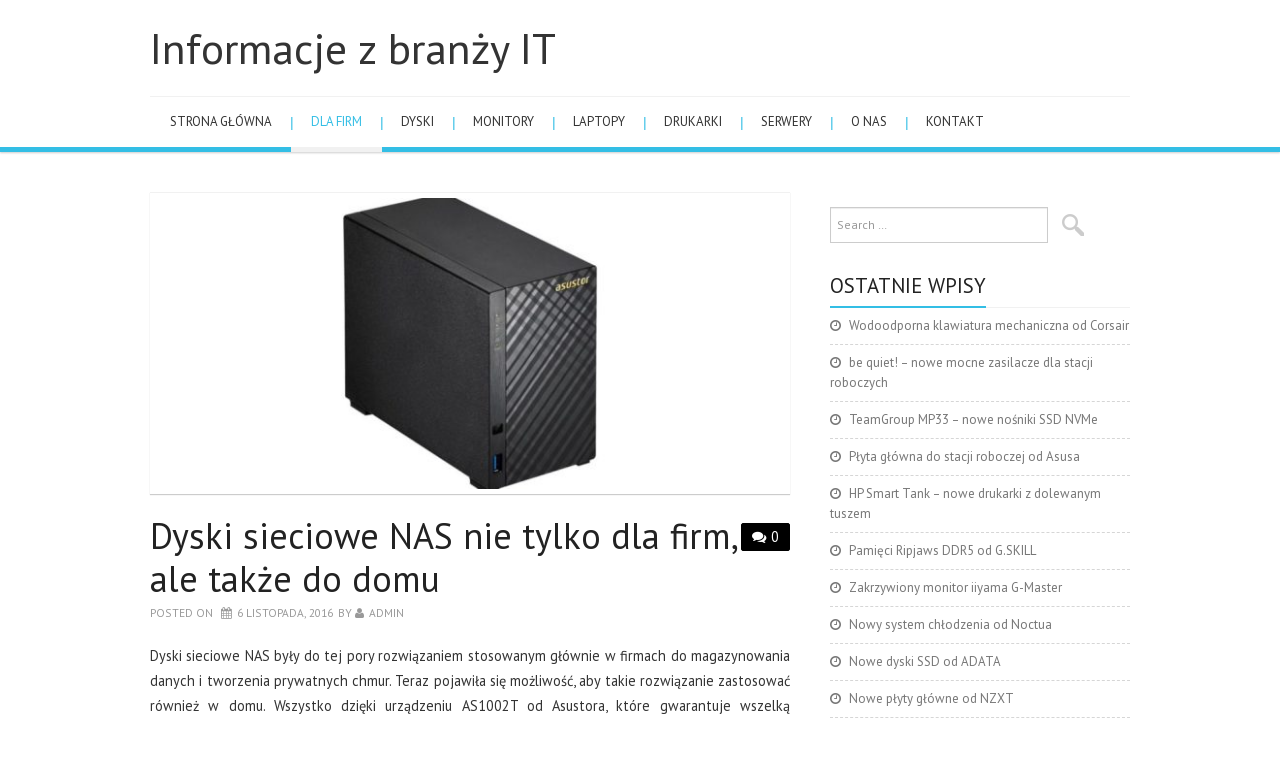

--- FILE ---
content_type: text/html; charset=UTF-8
request_url: http://www.gazeta-it.pl/dla-firm/dyski-sieciowe-nas-nie-tylko-dla-firm-ale-takze-do-domu/
body_size: 10939
content:
<!DOCTYPE html>
<html dir="ltr" lang="pl-PL">
<head>
	<meta charset="UTF-8">
	<meta name="viewport" content="width=device-width, initial-scale=1, maximum-scale=1">

	
	<link rel="profile" href="http://gmpg.org/xfn/11">
	<link rel="pingback" href="http://www.gazeta-it.pl/xmlrpc.php">

	
		<!-- All in One SEO 4.6.9.1 - aioseo.com -->
		<title>Dyski sieciowe NAS nie tylko dla firm, ale także do domu | Informacje z branży IT</title>
		<meta name="description" content="Dyski sieciowe NAS były do tej pory rozwiązaniem stosowanym głównie w firmach do magazynowania danych i tworzenia prywatnych chmur. Teraz pojawiła się możliwość, aby takie rozwiązanie zastosować również w domu. Wszystko dzięki urządzeniu AS1002T od Asustora, które gwarantuje wszelką funkcjonalność dysku sieciowego przy niskiej cenie. Do czego może nam służyć dysk sieciowy? Na przykład do" />
		<meta name="robots" content="max-snippet:-1, max-image-preview:large, max-video-preview:-1" />
		<meta name="keywords" content="domowa sieć,dysk sieciowy,magazynowanie danych,rozrywka" />
		<link rel="canonical" href="http://www.gazeta-it.pl/dla-firm/dyski-sieciowe-nas-nie-tylko-dla-firm-ale-takze-do-domu/" />
		<meta name="generator" content="All in One SEO (AIOSEO) 4.6.9.1" />
		<script type="application/ld+json" class="aioseo-schema">
			{"@context":"https:\/\/schema.org","@graph":[{"@type":"Article","@id":"http:\/\/www.gazeta-it.pl\/dla-firm\/dyski-sieciowe-nas-nie-tylko-dla-firm-ale-takze-do-domu\/#article","name":"Dyski sieciowe NAS nie tylko dla firm, ale tak\u017ce do domu | Informacje z bran\u017cy IT","headline":"Dyski sieciowe NAS nie tylko dla firm, ale tak\u017ce do domu","author":{"@id":"http:\/\/www.gazeta-it.pl\/author\/admin\/#author"},"publisher":{"@id":"http:\/\/www.gazeta-it.pl\/#organization"},"image":{"@type":"ImageObject","url":"http:\/\/www.gazeta-it.pl\/wp-content\/uploads\/2016\/11\/0000404e58.jpg","width":1000,"height":607},"datePublished":"2016-11-06T14:12:00+01:00","dateModified":"2016-11-06T14:12:00+01:00","inLanguage":"pl-PL","mainEntityOfPage":{"@id":"http:\/\/www.gazeta-it.pl\/dla-firm\/dyski-sieciowe-nas-nie-tylko-dla-firm-ale-takze-do-domu\/#webpage"},"isPartOf":{"@id":"http:\/\/www.gazeta-it.pl\/dla-firm\/dyski-sieciowe-nas-nie-tylko-dla-firm-ale-takze-do-domu\/#webpage"},"articleSection":"desktop, Dla firm, domowa sie\u0107, dysk sieciowy, magazynowanie danych, rozrywka"},{"@type":"BreadcrumbList","@id":"http:\/\/www.gazeta-it.pl\/dla-firm\/dyski-sieciowe-nas-nie-tylko-dla-firm-ale-takze-do-domu\/#breadcrumblist","itemListElement":[{"@type":"ListItem","@id":"http:\/\/www.gazeta-it.pl\/#listItem","position":1,"name":"Dom","item":"http:\/\/www.gazeta-it.pl\/","nextItem":"http:\/\/www.gazeta-it.pl\/pro_dialog.html#listItem"},{"@type":"ListItem","@id":"http:\/\/www.gazeta-it.pl\/pro_dialog.html#listItem","position":2,"name":"Dla firm","item":"http:\/\/www.gazeta-it.pl\/pro_dialog.html","nextItem":"http:\/\/www.gazeta-it.pl\/dla-firm\/dyski-sieciowe-nas-nie-tylko-dla-firm-ale-takze-do-domu\/#listItem","previousItem":"http:\/\/www.gazeta-it.pl\/#listItem"},{"@type":"ListItem","@id":"http:\/\/www.gazeta-it.pl\/dla-firm\/dyski-sieciowe-nas-nie-tylko-dla-firm-ale-takze-do-domu\/#listItem","position":3,"name":"Dyski sieciowe NAS nie tylko dla firm, ale tak\u017ce do domu","previousItem":"http:\/\/www.gazeta-it.pl\/pro_dialog.html#listItem"}]},{"@type":"Organization","@id":"http:\/\/www.gazeta-it.pl\/#organization","name":"Informacje z bran\u017cy IT","url":"http:\/\/www.gazeta-it.pl\/"},{"@type":"Person","@id":"http:\/\/www.gazeta-it.pl\/author\/admin\/#author","url":"http:\/\/www.gazeta-it.pl\/author\/admin\/","name":"admin","image":{"@type":"ImageObject","@id":"http:\/\/www.gazeta-it.pl\/dla-firm\/dyski-sieciowe-nas-nie-tylko-dla-firm-ale-takze-do-domu\/#authorImage","url":"http:\/\/1.gravatar.com\/avatar\/d614d7a30bd721cbf8437a99449c70eb?s=96&d=mm&r=g","width":96,"height":96,"caption":"admin"}},{"@type":"WebPage","@id":"http:\/\/www.gazeta-it.pl\/dla-firm\/dyski-sieciowe-nas-nie-tylko-dla-firm-ale-takze-do-domu\/#webpage","url":"http:\/\/www.gazeta-it.pl\/dla-firm\/dyski-sieciowe-nas-nie-tylko-dla-firm-ale-takze-do-domu\/","name":"Dyski sieciowe NAS nie tylko dla firm, ale tak\u017ce do domu | Informacje z bran\u017cy IT","description":"Dyski sieciowe NAS by\u0142y do tej pory rozwi\u0105zaniem stosowanym g\u0142\u00f3wnie w firmach do magazynowania danych i tworzenia prywatnych chmur. Teraz pojawi\u0142a si\u0119 mo\u017cliwo\u015b\u0107, aby takie rozwi\u0105zanie zastosowa\u0107 r\u00f3wnie\u017c w domu. Wszystko dzi\u0119ki urz\u0105dzeniu AS1002T od Asustora, kt\u00f3re gwarantuje wszelk\u0105 funkcjonalno\u015b\u0107 dysku sieciowego przy niskiej cenie. Do czego mo\u017ce nam s\u0142u\u017cy\u0107 dysk sieciowy? Na przyk\u0142ad do","inLanguage":"pl-PL","isPartOf":{"@id":"http:\/\/www.gazeta-it.pl\/#website"},"breadcrumb":{"@id":"http:\/\/www.gazeta-it.pl\/dla-firm\/dyski-sieciowe-nas-nie-tylko-dla-firm-ale-takze-do-domu\/#breadcrumblist"},"author":{"@id":"http:\/\/www.gazeta-it.pl\/author\/admin\/#author"},"creator":{"@id":"http:\/\/www.gazeta-it.pl\/author\/admin\/#author"},"image":{"@type":"ImageObject","url":"http:\/\/www.gazeta-it.pl\/wp-content\/uploads\/2016\/11\/0000404e58.jpg","@id":"http:\/\/www.gazeta-it.pl\/dla-firm\/dyski-sieciowe-nas-nie-tylko-dla-firm-ale-takze-do-domu\/#mainImage","width":1000,"height":607},"primaryImageOfPage":{"@id":"http:\/\/www.gazeta-it.pl\/dla-firm\/dyski-sieciowe-nas-nie-tylko-dla-firm-ale-takze-do-domu\/#mainImage"},"datePublished":"2016-11-06T14:12:00+01:00","dateModified":"2016-11-06T14:12:00+01:00"},{"@type":"WebSite","@id":"http:\/\/www.gazeta-it.pl\/#website","url":"http:\/\/www.gazeta-it.pl\/","name":"Informacje z bran\u017cy IT","inLanguage":"pl-PL","publisher":{"@id":"http:\/\/www.gazeta-it.pl\/#organization"}}]}
		</script>
		<!-- All in One SEO -->

<link rel='dns-prefetch' href='//fonts.googleapis.com' />
<link rel="alternate" type="application/rss+xml" title="Informacje z branży IT &raquo; Kanał z wpisami" href="http://www.gazeta-it.pl/feed/" />
<link rel="alternate" type="application/rss+xml" title="Informacje z branży IT &raquo; Kanał z komentarzami" href="http://www.gazeta-it.pl/comments/feed/" />
<link rel="alternate" type="application/rss+xml" title="Informacje z branży IT &raquo; Dyski sieciowe NAS nie tylko dla firm, ale także do domu Kanał z komentarzami" href="http://www.gazeta-it.pl/dla-firm/dyski-sieciowe-nas-nie-tylko-dla-firm-ale-takze-do-domu/feed/" />
<script type="text/javascript">
/* <![CDATA[ */
window._wpemojiSettings = {"baseUrl":"https:\/\/s.w.org\/images\/core\/emoji\/15.0.3\/72x72\/","ext":".png","svgUrl":"https:\/\/s.w.org\/images\/core\/emoji\/15.0.3\/svg\/","svgExt":".svg","source":{"concatemoji":"http:\/\/www.gazeta-it.pl\/wp-includes\/js\/wp-emoji-release.min.js?ver=6.5.7"}};
/*! This file is auto-generated */
!function(i,n){var o,s,e;function c(e){try{var t={supportTests:e,timestamp:(new Date).valueOf()};sessionStorage.setItem(o,JSON.stringify(t))}catch(e){}}function p(e,t,n){e.clearRect(0,0,e.canvas.width,e.canvas.height),e.fillText(t,0,0);var t=new Uint32Array(e.getImageData(0,0,e.canvas.width,e.canvas.height).data),r=(e.clearRect(0,0,e.canvas.width,e.canvas.height),e.fillText(n,0,0),new Uint32Array(e.getImageData(0,0,e.canvas.width,e.canvas.height).data));return t.every(function(e,t){return e===r[t]})}function u(e,t,n){switch(t){case"flag":return n(e,"\ud83c\udff3\ufe0f\u200d\u26a7\ufe0f","\ud83c\udff3\ufe0f\u200b\u26a7\ufe0f")?!1:!n(e,"\ud83c\uddfa\ud83c\uddf3","\ud83c\uddfa\u200b\ud83c\uddf3")&&!n(e,"\ud83c\udff4\udb40\udc67\udb40\udc62\udb40\udc65\udb40\udc6e\udb40\udc67\udb40\udc7f","\ud83c\udff4\u200b\udb40\udc67\u200b\udb40\udc62\u200b\udb40\udc65\u200b\udb40\udc6e\u200b\udb40\udc67\u200b\udb40\udc7f");case"emoji":return!n(e,"\ud83d\udc26\u200d\u2b1b","\ud83d\udc26\u200b\u2b1b")}return!1}function f(e,t,n){var r="undefined"!=typeof WorkerGlobalScope&&self instanceof WorkerGlobalScope?new OffscreenCanvas(300,150):i.createElement("canvas"),a=r.getContext("2d",{willReadFrequently:!0}),o=(a.textBaseline="top",a.font="600 32px Arial",{});return e.forEach(function(e){o[e]=t(a,e,n)}),o}function t(e){var t=i.createElement("script");t.src=e,t.defer=!0,i.head.appendChild(t)}"undefined"!=typeof Promise&&(o="wpEmojiSettingsSupports",s=["flag","emoji"],n.supports={everything:!0,everythingExceptFlag:!0},e=new Promise(function(e){i.addEventListener("DOMContentLoaded",e,{once:!0})}),new Promise(function(t){var n=function(){try{var e=JSON.parse(sessionStorage.getItem(o));if("object"==typeof e&&"number"==typeof e.timestamp&&(new Date).valueOf()<e.timestamp+604800&&"object"==typeof e.supportTests)return e.supportTests}catch(e){}return null}();if(!n){if("undefined"!=typeof Worker&&"undefined"!=typeof OffscreenCanvas&&"undefined"!=typeof URL&&URL.createObjectURL&&"undefined"!=typeof Blob)try{var e="postMessage("+f.toString()+"("+[JSON.stringify(s),u.toString(),p.toString()].join(",")+"));",r=new Blob([e],{type:"text/javascript"}),a=new Worker(URL.createObjectURL(r),{name:"wpTestEmojiSupports"});return void(a.onmessage=function(e){c(n=e.data),a.terminate(),t(n)})}catch(e){}c(n=f(s,u,p))}t(n)}).then(function(e){for(var t in e)n.supports[t]=e[t],n.supports.everything=n.supports.everything&&n.supports[t],"flag"!==t&&(n.supports.everythingExceptFlag=n.supports.everythingExceptFlag&&n.supports[t]);n.supports.everythingExceptFlag=n.supports.everythingExceptFlag&&!n.supports.flag,n.DOMReady=!1,n.readyCallback=function(){n.DOMReady=!0}}).then(function(){return e}).then(function(){var e;n.supports.everything||(n.readyCallback(),(e=n.source||{}).concatemoji?t(e.concatemoji):e.wpemoji&&e.twemoji&&(t(e.twemoji),t(e.wpemoji)))}))}((window,document),window._wpemojiSettings);
/* ]]> */
</script>
<style id='wp-emoji-styles-inline-css' type='text/css'>

	img.wp-smiley, img.emoji {
		display: inline !important;
		border: none !important;
		box-shadow: none !important;
		height: 1em !important;
		width: 1em !important;
		margin: 0 0.07em !important;
		vertical-align: -0.1em !important;
		background: none !important;
		padding: 0 !important;
	}
</style>
<link rel='stylesheet' id='wp-block-library-css' href='http://www.gazeta-it.pl/wp-includes/css/dist/block-library/style.min.css?ver=6.5.7' type='text/css' media='all' />
<style id='classic-theme-styles-inline-css' type='text/css'>
/*! This file is auto-generated */
.wp-block-button__link{color:#fff;background-color:#32373c;border-radius:9999px;box-shadow:none;text-decoration:none;padding:calc(.667em + 2px) calc(1.333em + 2px);font-size:1.125em}.wp-block-file__button{background:#32373c;color:#fff;text-decoration:none}
</style>
<style id='global-styles-inline-css' type='text/css'>
body{--wp--preset--color--black: #000000;--wp--preset--color--cyan-bluish-gray: #abb8c3;--wp--preset--color--white: #ffffff;--wp--preset--color--pale-pink: #f78da7;--wp--preset--color--vivid-red: #cf2e2e;--wp--preset--color--luminous-vivid-orange: #ff6900;--wp--preset--color--luminous-vivid-amber: #fcb900;--wp--preset--color--light-green-cyan: #7bdcb5;--wp--preset--color--vivid-green-cyan: #00d084;--wp--preset--color--pale-cyan-blue: #8ed1fc;--wp--preset--color--vivid-cyan-blue: #0693e3;--wp--preset--color--vivid-purple: #9b51e0;--wp--preset--gradient--vivid-cyan-blue-to-vivid-purple: linear-gradient(135deg,rgba(6,147,227,1) 0%,rgb(155,81,224) 100%);--wp--preset--gradient--light-green-cyan-to-vivid-green-cyan: linear-gradient(135deg,rgb(122,220,180) 0%,rgb(0,208,130) 100%);--wp--preset--gradient--luminous-vivid-amber-to-luminous-vivid-orange: linear-gradient(135deg,rgba(252,185,0,1) 0%,rgba(255,105,0,1) 100%);--wp--preset--gradient--luminous-vivid-orange-to-vivid-red: linear-gradient(135deg,rgba(255,105,0,1) 0%,rgb(207,46,46) 100%);--wp--preset--gradient--very-light-gray-to-cyan-bluish-gray: linear-gradient(135deg,rgb(238,238,238) 0%,rgb(169,184,195) 100%);--wp--preset--gradient--cool-to-warm-spectrum: linear-gradient(135deg,rgb(74,234,220) 0%,rgb(151,120,209) 20%,rgb(207,42,186) 40%,rgb(238,44,130) 60%,rgb(251,105,98) 80%,rgb(254,248,76) 100%);--wp--preset--gradient--blush-light-purple: linear-gradient(135deg,rgb(255,206,236) 0%,rgb(152,150,240) 100%);--wp--preset--gradient--blush-bordeaux: linear-gradient(135deg,rgb(254,205,165) 0%,rgb(254,45,45) 50%,rgb(107,0,62) 100%);--wp--preset--gradient--luminous-dusk: linear-gradient(135deg,rgb(255,203,112) 0%,rgb(199,81,192) 50%,rgb(65,88,208) 100%);--wp--preset--gradient--pale-ocean: linear-gradient(135deg,rgb(255,245,203) 0%,rgb(182,227,212) 50%,rgb(51,167,181) 100%);--wp--preset--gradient--electric-grass: linear-gradient(135deg,rgb(202,248,128) 0%,rgb(113,206,126) 100%);--wp--preset--gradient--midnight: linear-gradient(135deg,rgb(2,3,129) 0%,rgb(40,116,252) 100%);--wp--preset--font-size--small: 13px;--wp--preset--font-size--medium: 20px;--wp--preset--font-size--large: 36px;--wp--preset--font-size--x-large: 42px;--wp--preset--spacing--20: 0.44rem;--wp--preset--spacing--30: 0.67rem;--wp--preset--spacing--40: 1rem;--wp--preset--spacing--50: 1.5rem;--wp--preset--spacing--60: 2.25rem;--wp--preset--spacing--70: 3.38rem;--wp--preset--spacing--80: 5.06rem;--wp--preset--shadow--natural: 6px 6px 9px rgba(0, 0, 0, 0.2);--wp--preset--shadow--deep: 12px 12px 50px rgba(0, 0, 0, 0.4);--wp--preset--shadow--sharp: 6px 6px 0px rgba(0, 0, 0, 0.2);--wp--preset--shadow--outlined: 6px 6px 0px -3px rgba(255, 255, 255, 1), 6px 6px rgba(0, 0, 0, 1);--wp--preset--shadow--crisp: 6px 6px 0px rgba(0, 0, 0, 1);}:where(.is-layout-flex){gap: 0.5em;}:where(.is-layout-grid){gap: 0.5em;}body .is-layout-flex{display: flex;}body .is-layout-flex{flex-wrap: wrap;align-items: center;}body .is-layout-flex > *{margin: 0;}body .is-layout-grid{display: grid;}body .is-layout-grid > *{margin: 0;}:where(.wp-block-columns.is-layout-flex){gap: 2em;}:where(.wp-block-columns.is-layout-grid){gap: 2em;}:where(.wp-block-post-template.is-layout-flex){gap: 1.25em;}:where(.wp-block-post-template.is-layout-grid){gap: 1.25em;}.has-black-color{color: var(--wp--preset--color--black) !important;}.has-cyan-bluish-gray-color{color: var(--wp--preset--color--cyan-bluish-gray) !important;}.has-white-color{color: var(--wp--preset--color--white) !important;}.has-pale-pink-color{color: var(--wp--preset--color--pale-pink) !important;}.has-vivid-red-color{color: var(--wp--preset--color--vivid-red) !important;}.has-luminous-vivid-orange-color{color: var(--wp--preset--color--luminous-vivid-orange) !important;}.has-luminous-vivid-amber-color{color: var(--wp--preset--color--luminous-vivid-amber) !important;}.has-light-green-cyan-color{color: var(--wp--preset--color--light-green-cyan) !important;}.has-vivid-green-cyan-color{color: var(--wp--preset--color--vivid-green-cyan) !important;}.has-pale-cyan-blue-color{color: var(--wp--preset--color--pale-cyan-blue) !important;}.has-vivid-cyan-blue-color{color: var(--wp--preset--color--vivid-cyan-blue) !important;}.has-vivid-purple-color{color: var(--wp--preset--color--vivid-purple) !important;}.has-black-background-color{background-color: var(--wp--preset--color--black) !important;}.has-cyan-bluish-gray-background-color{background-color: var(--wp--preset--color--cyan-bluish-gray) !important;}.has-white-background-color{background-color: var(--wp--preset--color--white) !important;}.has-pale-pink-background-color{background-color: var(--wp--preset--color--pale-pink) !important;}.has-vivid-red-background-color{background-color: var(--wp--preset--color--vivid-red) !important;}.has-luminous-vivid-orange-background-color{background-color: var(--wp--preset--color--luminous-vivid-orange) !important;}.has-luminous-vivid-amber-background-color{background-color: var(--wp--preset--color--luminous-vivid-amber) !important;}.has-light-green-cyan-background-color{background-color: var(--wp--preset--color--light-green-cyan) !important;}.has-vivid-green-cyan-background-color{background-color: var(--wp--preset--color--vivid-green-cyan) !important;}.has-pale-cyan-blue-background-color{background-color: var(--wp--preset--color--pale-cyan-blue) !important;}.has-vivid-cyan-blue-background-color{background-color: var(--wp--preset--color--vivid-cyan-blue) !important;}.has-vivid-purple-background-color{background-color: var(--wp--preset--color--vivid-purple) !important;}.has-black-border-color{border-color: var(--wp--preset--color--black) !important;}.has-cyan-bluish-gray-border-color{border-color: var(--wp--preset--color--cyan-bluish-gray) !important;}.has-white-border-color{border-color: var(--wp--preset--color--white) !important;}.has-pale-pink-border-color{border-color: var(--wp--preset--color--pale-pink) !important;}.has-vivid-red-border-color{border-color: var(--wp--preset--color--vivid-red) !important;}.has-luminous-vivid-orange-border-color{border-color: var(--wp--preset--color--luminous-vivid-orange) !important;}.has-luminous-vivid-amber-border-color{border-color: var(--wp--preset--color--luminous-vivid-amber) !important;}.has-light-green-cyan-border-color{border-color: var(--wp--preset--color--light-green-cyan) !important;}.has-vivid-green-cyan-border-color{border-color: var(--wp--preset--color--vivid-green-cyan) !important;}.has-pale-cyan-blue-border-color{border-color: var(--wp--preset--color--pale-cyan-blue) !important;}.has-vivid-cyan-blue-border-color{border-color: var(--wp--preset--color--vivid-cyan-blue) !important;}.has-vivid-purple-border-color{border-color: var(--wp--preset--color--vivid-purple) !important;}.has-vivid-cyan-blue-to-vivid-purple-gradient-background{background: var(--wp--preset--gradient--vivid-cyan-blue-to-vivid-purple) !important;}.has-light-green-cyan-to-vivid-green-cyan-gradient-background{background: var(--wp--preset--gradient--light-green-cyan-to-vivid-green-cyan) !important;}.has-luminous-vivid-amber-to-luminous-vivid-orange-gradient-background{background: var(--wp--preset--gradient--luminous-vivid-amber-to-luminous-vivid-orange) !important;}.has-luminous-vivid-orange-to-vivid-red-gradient-background{background: var(--wp--preset--gradient--luminous-vivid-orange-to-vivid-red) !important;}.has-very-light-gray-to-cyan-bluish-gray-gradient-background{background: var(--wp--preset--gradient--very-light-gray-to-cyan-bluish-gray) !important;}.has-cool-to-warm-spectrum-gradient-background{background: var(--wp--preset--gradient--cool-to-warm-spectrum) !important;}.has-blush-light-purple-gradient-background{background: var(--wp--preset--gradient--blush-light-purple) !important;}.has-blush-bordeaux-gradient-background{background: var(--wp--preset--gradient--blush-bordeaux) !important;}.has-luminous-dusk-gradient-background{background: var(--wp--preset--gradient--luminous-dusk) !important;}.has-pale-ocean-gradient-background{background: var(--wp--preset--gradient--pale-ocean) !important;}.has-electric-grass-gradient-background{background: var(--wp--preset--gradient--electric-grass) !important;}.has-midnight-gradient-background{background: var(--wp--preset--gradient--midnight) !important;}.has-small-font-size{font-size: var(--wp--preset--font-size--small) !important;}.has-medium-font-size{font-size: var(--wp--preset--font-size--medium) !important;}.has-large-font-size{font-size: var(--wp--preset--font-size--large) !important;}.has-x-large-font-size{font-size: var(--wp--preset--font-size--x-large) !important;}
.wp-block-navigation a:where(:not(.wp-element-button)){color: inherit;}
:where(.wp-block-post-template.is-layout-flex){gap: 1.25em;}:where(.wp-block-post-template.is-layout-grid){gap: 1.25em;}
:where(.wp-block-columns.is-layout-flex){gap: 2em;}:where(.wp-block-columns.is-layout-grid){gap: 2em;}
.wp-block-pullquote{font-size: 1.5em;line-height: 1.6;}
</style>
<link rel='stylesheet' id='titan-adminbar-styles-css' href='http://www.gazeta-it.pl/wp-content/plugins/anti-spam/assets/css/admin-bar.css?ver=7.3.5' type='text/css' media='all' />
<link rel='stylesheet' id='fonts-css' href='http://fonts.googleapis.com/css?family=PT+Sans%3A400%2C700&#038;ver=6.5.7' type='text/css' media='all' />
<link rel='stylesheet' id='font-awesome-css' href='http://www.gazeta-it.pl/wp-content/themes/simply-vision/css/font-awesome.css?ver=6.5.7' type='text/css' media='all' />
<link rel='stylesheet' id='bootstrap-css' href='http://www.gazeta-it.pl/wp-content/themes/simply-vision/css/bootstrap.min.css?ver=6.5.7' type='text/css' media='all' />
<link rel='stylesheet' id='style-css' href='http://www.gazeta-it.pl/wp-content/themes/simply-vision/style.css?ver=6.5.7' type='text/css' media='all' />
<script type="text/javascript" src="http://www.gazeta-it.pl/wp-includes/js/jquery/jquery.min.js?ver=3.7.1" id="jquery-core-js"></script>
<script type="text/javascript" src="http://www.gazeta-it.pl/wp-includes/js/jquery/jquery-migrate.min.js?ver=3.4.1" id="jquery-migrate-js"></script>
<script type="text/javascript" src="http://www.gazeta-it.pl/wp-content/themes/simply-vision/js/bootstrap.min.js?ver=6.5.7" id="bootstrap-js"></script>
<script type="text/javascript" src="http://www.gazeta-it.pl/wp-content/themes/simply-vision/js/superfish.js?ver=6.5.7" id="superfish-js"></script>
<script type="text/javascript" src="http://www.gazeta-it.pl/wp-content/themes/simply-vision/js/supersubs.js?ver=6.5.7" id="supersubs-js"></script>
<script type="text/javascript" src="http://www.gazeta-it.pl/wp-content/themes/simply-vision/js/settings.js?ver=6.5.7" id="settings-js"></script>
<script type="text/javascript" src="http://www.gazeta-it.pl/wp-content/themes/simply-vision/js/scripts.js?ver=6.5.7" id="scripts-js"></script>
<link rel="https://api.w.org/" href="http://www.gazeta-it.pl/wp-json/" /><link rel="alternate" type="application/json" href="http://www.gazeta-it.pl/wp-json/wp/v2/posts/170" /><link rel="EditURI" type="application/rsd+xml" title="RSD" href="http://www.gazeta-it.pl/xmlrpc.php?rsd" />
<meta name="generator" content="WordPress 6.5.7" />
<link rel='shortlink' href='http://www.gazeta-it.pl/?p=170' />
<link rel="alternate" type="application/json+oembed" href="http://www.gazeta-it.pl/wp-json/oembed/1.0/embed?url=http%3A%2F%2Fwww.gazeta-it.pl%2Fdla-firm%2Fdyski-sieciowe-nas-nie-tylko-dla-firm-ale-takze-do-domu%2F" />
<link rel="alternate" type="text/xml+oembed" href="http://www.gazeta-it.pl/wp-json/oembed/1.0/embed?url=http%3A%2F%2Fwww.gazeta-it.pl%2Fdla-firm%2Fdyski-sieciowe-nas-nie-tylko-dla-firm-ale-takze-do-domu%2F&#038;format=xml" />
<style type="text/css"> </style><style type="text/css">/* Custom style output by Modern WP Themes */</style></head>

<body class="post-template-default single single-post postid-170 single-format-standard">

	<header id="masthead" class="site-header" role="banner">
		<div class="clearfix container">
			<div class="site-branding">
            
                              
								<div class="site-title">
					<a href="http://www.gazeta-it.pl/" title="Informacje z branży IT" rel="home">
						Informacje z branży IT					</a>
				</div>
              
                                
				<div class="site-description"></div>								
			<!-- .site-branding --></div>
            
           				
			<nav id="main-navigation" class="main-navigation" role="navigation">
				<a href="#main-navigation" class="nav-open">Menu</a>
				<a href="#" class="nav-close">Close</a>
				<div class="clearfix sf-menu"><ul id="menu-menu-1" class="menu"><li id="menu-item-22" class="menu-item menu-item-type-custom menu-item-object-custom menu-item-home menu-item-22"><a href="http://www.gazeta-it.pl/">Strona główna</a></li>
<li id="menu-item-26" class="menu-item menu-item-type-taxonomy menu-item-object-category current-post-ancestor current-menu-parent current-post-parent menu-item-26"><a href="http://www.gazeta-it.pl/pro_dialog.html">Dla firm</a></li>
<li id="menu-item-27" class="menu-item menu-item-type-taxonomy menu-item-object-category menu-item-27"><a href="http://www.gazeta-it.pl/zw.html">dyski</a></li>
<li id="menu-item-28" class="menu-item menu-item-type-taxonomy menu-item-object-category menu-item-28"><a href="http://www.gazeta-it.pl/etyka.html">monitory</a></li>
<li id="menu-item-33" class="menu-item menu-item-type-taxonomy menu-item-object-category menu-item-33"><a href="http://www.gazeta-it.pl/pl">laptopy</a></li>
<li id="menu-item-38" class="menu-item menu-item-type-taxonomy menu-item-object-category menu-item-38"><a href="http://www.gazeta-it.pl/pl/download">drukarki</a></li>
<li id="menu-item-45" class="menu-item menu-item-type-taxonomy menu-item-object-category menu-item-45"><a href="http://www.gazeta-it.pl/pl/component/user/remind">serwery</a></li>
<li id="menu-item-25" class="menu-item menu-item-type-post_type menu-item-object-page menu-item-has-children menu-item-25"><a href="http://www.gazeta-it.pl/pl/o-gazecie">O nas</a>
<ul class="sub-menu">
	<li id="menu-item-70" class="menu-item menu-item-type-post_type menu-item-object-page menu-item-70"><a href="http://www.gazeta-it.pl/pl/component/user/reset">Polityka cookies</a></li>
</ul>
</li>
<li id="menu-item-24" class="menu-item menu-item-type-post_type menu-item-object-page menu-item-has-children menu-item-24"><a href="http://www.gazeta-it.pl/pl/kontakt">kontakt</a>
<ul class="sub-menu">
	<li id="menu-item-71" class="menu-item menu-item-type-post_type menu-item-object-page menu-item-71"><a href="http://www.gazeta-it.pl/pl/internet/11">Współpraca</a></li>
	<li id="menu-item-72" class="menu-item menu-item-type-post_type menu-item-object-page menu-item-72"><a href="http://www.gazeta-it.pl/internet/11">Reklama</a></li>
</ul>
</li>
</ul></div>			<!-- #main-navigation -->
          </nav>
		</div>
	<!-- #masthead --></header> 

	<div id="main" class="site-main">
		<div class="clearfix container">
	<div id="primary" class="content-area">
		<div id="content" class="site-content" role="main">
		        	
           
        	<div class="entry-thumb-full">
					<img width="650" height="300" src="http://www.gazeta-it.pl/wp-content/uploads/2016/11/0000404e58-650x300.jpg" class="attachment-thumb-full size-thumb-full wp-post-image" alt="" decoding="async" fetchpriority="high" />			</div>
            
      	
			
<article id="post-170" class="post-170 post type-post status-publish format-standard has-post-thumbnail hentry category-desktop category-dla-firm tag-domowa-siec tag-dysk-sieciowy tag-magazynowanie-danych tag-rozrywka">
	<header class="entry-header">
				<span class="comments-link"> <a href="http://www.gazeta-it.pl/dla-firm/dyski-sieciowe-nas-nie-tylko-dla-firm-ale-takze-do-domu/#respond">0</a></span>
		
		<h1 class="entry-title">Dyski sieciowe NAS nie tylko dla firm, ale także do domu</h1>

		<div class="entry-meta">
			<span class="posted-on">Posted on <a href="http://www.gazeta-it.pl/dla-firm/dyski-sieciowe-nas-nie-tylko-dla-firm-ale-takze-do-domu/" title="2:12 pm" rel="bookmark"><time class="entry-date published" datetime="2016-11-06T14:12:00+01:00">6 listopada, 2016</time></a></span><span class="byline"> by <span class="author vcard"><a class="url fn n" href="http://www.gazeta-it.pl/author/admin/" title="View all posts by admin">admin</a></span></span>		<!-- .entry-meta --></div>
	<!-- .entry-header --></header>

	<div class="clearfix entry-content">
		<p style="text-align: justify;">Dyski sieciowe NAS były do tej pory rozwiązaniem stosowanym głównie w firmach do magazynowania danych i tworzenia prywatnych chmur. Teraz pojawiła się możliwość, aby takie rozwiązanie zastosować również w domu. Wszystko dzięki urządzeniu AS1002T od Asustora, które gwarantuje wszelką funkcjonalność dysku sieciowego przy niskiej cenie.  <strong><br />
</strong></p>
<p style="text-align: justify;">Do czego może nam służyć dysk sieciowy? Na przykład do gromadzenia danych, które chcemy udostępniać w domowej sieci. NAS daje możliwość stworzenia prywatnej chmury i instalacji dwóch dysków 3.5″ SATA II/ III. Urządzenie Asustora oparto o system ADM i dwurdzeniowy procesor ARM, który ma gwarantować szybkość odczytu na poziomie około 110 MB/sek, zaś zapisu około 96 MB/sek. Oznacza to, iż dysk sieciowy powinien działać sprawnie i szybko. Dzięki licznym aplikacjom na urządzenia mobilne czy tablety, AS1002T pozwala nam na strumieniowanie zgromadzonych filmów, muzyki, gier czy obrazu z kamery, czyniąc z NAS-a multimedialne centrum rozrywki. Dysk sieciowy można wykorzystać także do poprawy bezpieczeństwa domu czy biura, przez monitorowanie obiektu za pośrednictwem obrazu z kamery przekazywanego na urządzenie mobilne. Produkty Asustora mają cztery licencje w standardzie i w modelu AS1002T można je rozbudować do ośmiu kamer IP, przez dokupienie kolejnych licencji.</p>
<p style="text-align: justify;">Dysk sieciowy AS1002T kosztuje około 690 zł. Produkt objęty jest także trzyletnia gwarancją. Dystrybutorem rozwiązań Asustor w Polsce jest firma Impakt.</p>
<p><strong>Cechy produktu</strong>:</p>
<p>&#8211; Procesor: Marvell ARMADA-385 1GHz Dual-Core<br />
&#8211; Pamięć RAM: 512MB<br />
&#8211; Ilość dysków: 2 x 3.5″ SATA II/ III (dyski kupowane osobno)<br />
&#8211; System operacyjny: ADM<br />
&#8211; Interfejs sieciowy: 1 x Gigabit Ethernet<br />
&#8211; Złącza dodatkowe: 2 x USB 2.0<br />
&#8211; Szybkość odczytu: około 110 MB/sek<br />
&#8211; Szybkość zapisu: około 96 MB/sek<br />
&#8211; Poziom hałasu: 33 dB<br />
&#8211; Wentylator: 1 x 70mm<br />
&#8211; Wymiary: 165 x 102 x 218<br />
&#8211; Pobór mocy: 19,4/6,6 W</p>
			<!-- .entry-content --></div>

	<footer class="entry-meta entry-footer">
								<span class="cat-links">
				<i class="fa-folder-open"></i> <a href="http://www.gazeta-it.pl/category/desktop/" rel="category tag">desktop</a>, <a href="http://www.gazeta-it.pl/pro_dialog.html" rel="category tag">Dla firm</a>			</span>
			
						<span class="tags-links">
				<i class="fa-tags"></i> <a href="http://www.gazeta-it.pl/tag/domowa-siec/" rel="tag">domowa sieć</a>, <a href="http://www.gazeta-it.pl/tag/dysk-sieciowy/" rel="tag">dysk sieciowy</a>, <a href="http://www.gazeta-it.pl/tag/magazynowanie-danych/" rel="tag">magazynowanie danych</a>, <a href="http://www.gazeta-it.pl/tag/rozrywka/" rel="tag">rozrywka</a>			</span>
            
            
						<!-- .entry-meta --></footer>
<!-- #post-170 --></article>
            
				<nav role="navigation" id="nav-below" class="post-navigation">
		<h1 class="screen-reader-text">Post navigation</h1>

	
		<div class="nav-previous"><a href="http://www.gazeta-it.pl/dla-firm/bezprzewodowy-glosnik-jam-dynamite/" rel="prev"><i class="fa-chevron-left"></i><span class="meta-nav"> Bezprzewodowy głośnik JAM Dynamite </span></a></div>		<div class="nav-next"><a href="http://www.gazeta-it.pl/dla-firm/ups-dla-malego-biznesu-i-serwerowni/" rel="next"><i class="fa-chevron-right"></i><span class="meta-nav">UPS dla małego biznesu i serwerowni</span></a></div>
	
	</nav><!-- #nav-below -->
	
			<div class="clearfix author-info">
				<div class="author-photo"><img alt='' src='http://1.gravatar.com/avatar/d614d7a30bd721cbf8437a99449c70eb?s=75&#038;d=mm&#038;r=g' srcset='http://1.gravatar.com/avatar/d614d7a30bd721cbf8437a99449c70eb?s=150&#038;d=mm&#038;r=g 2x' class='avatar avatar-75 photo' height='75' width='75' decoding='async'/></div>
				<div class="author-content">
					<h3>admin</h3>
					<p></p>
					<div class="author-links">
						<a href="http://www.gazeta-it.pl/author/admin/" rel="me">More Posts</a>

						
						
											</div>
				</div>
			<!-- .author-info --></div>


			
	<div id="comments" class="comments-area">

	
	
	
		<div id="respond" class="comment-respond">
		<h3 id="reply-title" class="comment-reply-title">Dodaj komentarz <small><a rel="nofollow" id="cancel-comment-reply-link" href="/dla-firm/dyski-sieciowe-nas-nie-tylko-dla-firm-ale-takze-do-domu/#respond" style="display:none;">Anuluj pisanie odpowiedzi</a></small></h3><form action="http://www.gazeta-it.pl/wp-comments-post.php" method="post" id="commentform" class="comment-form"><p class="comment-notes"><span id="email-notes">Twój adres e-mail nie zostanie opublikowany.</span> <span class="required-field-message">Wymagane pola są oznaczone <span class="required">*</span></span></p><p class="comment-form-comment"><label for="comment">Komentarz <span class="required">*</span></label> <textarea id="comment" name="comment" cols="45" rows="8" maxlength="65525" required="required"></textarea></p><p class="comment-form-author"><label for="author">Nazwa <span class="required">*</span></label> <input id="author" name="author" type="text" value="" size="30" maxlength="245" autocomplete="name" required="required" /></p>
<p class="comment-form-email"><label for="email">E-mail <span class="required">*</span></label> <input id="email" name="email" type="text" value="" size="30" maxlength="100" aria-describedby="email-notes" autocomplete="email" required="required" /></p>
<p class="comment-form-url"><label for="url">Witryna internetowa</label> <input id="url" name="url" type="text" value="" size="30" maxlength="200" autocomplete="url" /></p>
<p class="form-submit"><input name="submit" type="submit" id="submit" class="submit" value="Opublikuj komentarz" /> <input type='hidden' name='comment_post_ID' value='170' id='comment_post_ID' />
<input type='hidden' name='comment_parent' id='comment_parent' value='0' />
</p><!-- Anti-spam plugin wordpress.org/plugins/anti-spam/ --><div class="wantispam-required-fields"><input type="hidden" name="wantispam_t" class="wantispam-control wantispam-control-t" value="1768985813" /><div class="wantispam-group wantispam-group-q" style="clear: both;">
					<label>Current ye@r <span class="required">*</span></label>
					<input type="hidden" name="wantispam_a" class="wantispam-control wantispam-control-a" value="2026" />
					<input type="text" name="wantispam_q" class="wantispam-control wantispam-control-q" value="7.3.5" autocomplete="off" />
				  </div>
<div class="wantispam-group wantispam-group-e" style="display: none;">
					<label>Leave this field empty</label>
					<input type="text" name="wantispam_e_email_url_website" class="wantispam-control wantispam-control-e" value="" autocomplete="off" />
				  </div>
</div><!--\End Anti-spam plugin --></form>	</div><!-- #respond -->
	
</div><!-- #comments -->

		
		</div><!-- #content -->
	</div><!-- #primary -->

<div id="widget-area-2" class="site-sidebar widget-area" role="complementary">
	<aside id="search-2" class="widget widget_search"><form role="search" method="get" class="search-form" action="http://www.gazeta-it.pl/">
	<label>
		<span class="screen-reader-text">Search for:</span>
		<input type="search" class="search-field" placeholder="Search &hellip;" value="" name="s" title="Search for:">
	</label>
	<input type="submit" class="search-submit" value="Search">
</form>
</aside>
		<aside id="recent-posts-2" class="widget widget_recent_entries">
		<h3 class="widget-title"><span>Ostatnie wpisy</span></h3>
		<ul>
											<li>
					<a href="http://www.gazeta-it.pl/desktop/wodoodporna-klawiatura-mechaniczna-od-corsair/">Wodoodporna klawiatura mechaniczna od Corsair</a>
									</li>
											<li>
					<a href="http://www.gazeta-it.pl/dla-firm/be-quiet-nowe-mocne-zasilacze-dla-stacji-roboczych/">be quiet! &#8211; nowe mocne zasilacze dla stacji roboczych</a>
									</li>
											<li>
					<a href="http://www.gazeta-it.pl/dla-firm/teamgroup-mp33-nowe-nosniki-ssd-nvme/">TeamGroup MP33 &#8211; nowe nośniki SSD NVMe</a>
									</li>
											<li>
					<a href="http://www.gazeta-it.pl/dla-firm/plyta-glowna-do-stacji-roboczej-od-asusa/">Płyta główna do stacji roboczej od Asusa</a>
									</li>
											<li>
					<a href="http://www.gazeta-it.pl/dla-firm/hp-smart-tank-nowe-drukarki-z-dolewanym-tuszem/">HP Smart Tank – nowe drukarki z dolewanym tuszem</a>
									</li>
											<li>
					<a href="http://www.gazeta-it.pl/dla-firm/pamieci-ripjaws-ddr5-od-g-skill/">Pamięci Ripjaws DDR5 od G.SKILL</a>
									</li>
											<li>
					<a href="http://www.gazeta-it.pl/dla-firm/zakrzywiony-monitor-iiyama-g-master/">Zakrzywiony monitor iiyama G-Master</a>
									</li>
											<li>
					<a href="http://www.gazeta-it.pl/dla-firm/nowy-system-chlodzenia-od-noctua/">Nowy system chłodzenia od Noctua</a>
									</li>
											<li>
					<a href="http://www.gazeta-it.pl/dla-firm/nowe-dyski-ssd-od-adata/">Nowe dyski SSD od ADATA</a>
									</li>
											<li>
					<a href="http://www.gazeta-it.pl/dla-firm/nowe-plyty-glowne-od-nzxt/">Nowe płyty główne od NZXT</a>
									</li>
					</ul>

		</aside><aside id="text-6" class="widget widget_text">			<div class="textwidget"></div>
		</aside><aside id="sape_links-3" class="widget "> <a href="https://w-co-inwestowac.pl/" target="_blank">https://w-co-inwestowac.pl/</a> </aside><aside id="text-7" class="widget widget_text">			<div class="textwidget"></div>
		</aside><!-- #widget-area-2 --></div>		</div>
	<!-- #main --></div>

	

	<footer id="colophon" class="site-footer" role="contentinfo">
		<div class="clearfix container">
			<div class="site-info">
              				&copy; 2026 Informacje z branży IT. All rights reserved.
                
			</div><!-- .site-info -->

			<div class="site-credit">
               
			</div><!-- .site-credit -->
		</div>
	<!-- #colophon --></footer>

      <p id="back-top" style="display: block;"><a href="#top"></a></p>

<script type="text/javascript">
<!--
var _acic={dataProvider:10};(function(){var e=document.createElement("script");e.type="text/javascript";e.async=true;e.src="https://www.acint.net/aci.js";var t=document.getElementsByTagName("script")[0];t.parentNode.insertBefore(e,t)})()
//-->
</script><script type="text/javascript" src="http://www.gazeta-it.pl/wp-content/plugins/anti-spam/assets/js/anti-spam.js?ver=7.3.5" id="anti-spam-script-js"></script>
<script type="text/javascript" src="http://www.gazeta-it.pl/wp-includes/js/comment-reply.min.js?ver=6.5.7" id="comment-reply-js" async="async" data-wp-strategy="async"></script>

</body>
</html>